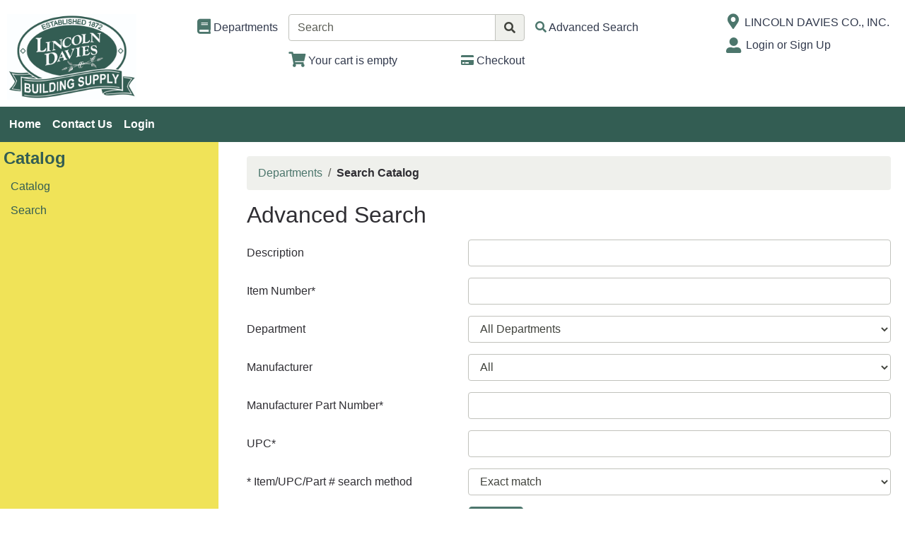

--- FILE ---
content_type: text/html; charset=iso-8859-1
request_url: https://shop.lincolndavies.com/inet/storefront/store.php?mode=advancedsearch
body_size: 65662
content:
<!DOCTYPE html>
<html lang="en">

<head>
    <meta http-equiv="X-UA-Compatible" content="IE=edge">
    <meta name="viewport" content="width=device-width, initial-scale=1, shrink-to-fit=no">
    <title>Search Catalog</title>
    <link id="app_styles" href="/inet/styles/_blueberry/bootstrap1709197310.min.css" rel="stylesheet"/>
    <link id="theme_styles" href="/inet/styles/_blueberry/_blueberry1709197310.min.css" rel="stylesheet"/>
    <link rel="stylesheet" href="https://use.fontawesome.com/releases/v5.1.0/css/all.css" integrity="sha384-lKuwvrZot6UHsBSfcMvOkWwlCMgc0TaWr+30HWe3a4ltaBwTZhyTEggF5tJv8tbt" crossorigin="anonymous"><script src="/inet/util/jquery-3.6.0.min.js"></script>
<script type="text/javascript" src="/inet/util/jquery.boxy.js"></script><link href="/inet/css/boxy.css" rel="stylesheet" type="text/css">
<script type="text/javascript" src="/inet/util/purchase_buttons.js"></script><script type="text/javascript" src="/inet/util/shopping_list_select.js"></script><script type="text/javascript" src="/inet/util/live_search.js"></script>
<!-- Included javascript functions -->
<script type="text/javascript">
<!--

window.name="inet_ecommerce";
var sagro_base_url = "/inet";
var bootstrap_enabled = "1";
var registry_common_site_mode = "";
var inet_mobile = "";
var inet_mobile_device = "";
var user_logged_in = "";
var disable_ui = "";
//-->
</script><script type="text/javascript" src="/inet/storefront/catalog.js"></script>
    <script id="theme_scripts" src="/inet/styles/_blueberry/js/_blueberry1687208120162.min.js"></script>
    
</head>

<body >
<div class="style_blueberry_container">
    <div class="style_blueberry_header d-print-none">
        <a href="javascript:void(0)" class="style_blueberry_session_flyout_close" onclick="closeFlyout()" style="display:none;"><i class="fas fa-times fa-lg" title="Close" aria-hidden="true"></i><span class="sr-only">Close Site Menu</span></a>
        <a href="javascript:void(0)" class="style_blueberry_hamburger_flyout_close d-md-none" onclick="closeFlyout();" style="display:none;"><i class="fas fa-times fa-lg" title="Close" aria-hidden="true"></i><span class="sr-only">Close Navigation</span></a>
        <div class="row mr-0 style_blueberry_header_row">
            <div class="col-6 col-md-2 style_blueberry_align_center">
                <a class="style_blueberry_customer_logo" href="/"><img class="img-fluid" src="/inet/styles/_blueberry/images/customer_logo.png" alt="Lincoln Davies Co."></a>
            </div>
            <div class="col-6 col-md-10 style_blueberry_mobile_header_icons">
                <div class="row style_blueberry_mobile_float_right">
                    <div class="col-md-11 col-lg-9 col-6 col">
                        <div class="form-group row d-none d-md-flex" >
                            <div class="col-md-3 col-lg-3 style_blueberry_align_center pl-md-0">
                                <a href="/inet/storefront/store.php" class="float-md-right" aria-label="Shop Departments" title="Shop Departments">
                                    <i class="fas fa-book fa-lg style_blueberry_header_icon" data-toggle="tooltip" aria-hidden="true"></i>
                                    <span class="d-none d-md-inline">Departments</span>
                                </a>
                            </div>
                            <div class="col-md-5 col-lg-5 style_blueberry_search_form px-0">
                                <form name="search" method="GET" action="/inet/storefront/store.php" class="header_menu_search_form" role="search"><input type="hidden" name="mode" value="searchstore"><div class="input-group">
								  <input name="search[searchfor]" type="text" class="form-control" placeholder="Search">
								  <div class="input-group-append">
									<button class="btn input-group-text" type="submit"><span class="inet_icon fas fa-search"></span></button>
								  </div>
							</div></form>
                            </div>
                            <div class="col-md-4 col-lg-4 style_blueberry_align_center">
                                <a href="/inet/storefront/store.php?mode=advancedsearch" aria-label="Advanced Search" title="Advanced Search">
                                    <i class="inet_icon fas fa-search style_blueberry_header_icon" aria-hidden="true"></i>
                                    <span class="d-none d-md-inline">Advanced Search</span> </a>
                            </div>
                        </div>
                        <div class="row style_blueberry_cart_status">
                            <div class="col-md-3 col-lg-3 d-none d-md-inline"></div>
                            <div class="col-6 col-lg-3 px-0 style_blueberry_cart_width">
                                <div class="style_blueberry_align_center icon-align-center"  >
                                    <a href="/inet/storefront/store.php?mode=viewcart"
                                       data-toggle="tooltip" title="View Shopping Cart" aria-label="View Shopping Cart">
                                        <i class="fas fa-shopping-cart fa-lg style_blueberry_header_icon" aria-hidden="true">
                                            <span id="inet_cart_count" class="badge cart_item_count badge-pill badge-info"></span>
                                        </i>
                                        <span class="d-none d-md-inline"><span id="inet_cart_message">Your cart is empty</span></span>
                                    </a>
                                </div>
                            </div>
                            <div class="col-md-2 col-lg-2 d-none d-md-inline px-0">
                                <div class="style_blueberry_align_center float-md-right"  >
                                    <a href="/inet/storefront/store.php?mode=checkout" aria-label="Checkout" title="Checkout">
                                        <i class="fas fa-credit-card style_blueberry_header_icon" aria-hidden="true"></i>
                                        <span class="d-none d-md-inline">Checkout</span></a>
                                </div>
                            </div>
                        </div>
                    </div>
                    <div class="col-md-1 col-lg-3 col-6">
                            <div class="row d-none d-lg-flex pb-lg-2">
                                <div class="col-1 style_blueberry_align_center">
                                    <a href="javascript:void(0);"><i class="style_blueberry_header_icon blueberry_header_store_icon fas fa-map-marker-alt fa-lg fa-fw" aria-hidden="true" title="Site Menu"></i><span class="sr-only">Open Site Menu</span></a>
                                </div>
                                <div class="col pr-0 text-truncate">
                                    <span class="sr-only">Current Store</span>
                                    LINCOLN DAVIES CO., INC.
                                </div>
                            </div>
                            <div class="row style_blueberry_user_info">
                                <div class="col col-md-6 d-lg-none px-0">
                                    <a href="javascript:void(0);" class="style_blueberry_language_selection_mobile font-weight-bold" style="display:none;">en</a>
                                </div>
                                <div class="col-6 col-lg-1 style_blueberry_align_center-md pl-4 pl-md-3 pr-md-0 pr-lg-3">
                                    <a href="javascript:void(0);"><i class="fas fa-user-alt fa-lg fa-fw style_blueberry_header_icon blueberry_header_account_icon float-right float-lg-left" aria-hidden="true" title="Site Menu"></i><span class="sr-only">Site Menu</span></a>
                                </div>
                                <div class="col d-none d-lg-inline pr-0 text-truncate">
                                    <div class="bootstrap_shipto_name"></div>
                                    <a class="bootstrap_user_info"></a>
                                    <div >
                                        <a href="/inet/start.php">Login or Sign Up</a><br/>
                                    </div>
                                </div>
                            </div>
                            <div class="row  pt-lg-2" style="display:none;">
                                <div class="col-1 d-none d-lg-inline">
                                    <i class="fas fa-globe-americas fa-lg fa-fw style_blueberry_header_icon" aria-hidden="true" title="Language"></i>
                                </div>
                                <div class="col d-none d-lg-inline">
                                    <span class="sr-only">Select Language</span>
                                    
                                </div>
                            </div>
                    </div>
                </div>
            </div>
        </div>
    </div>
    <div id="top_menu_custom_links d-none d-md-block d-print-none">
        <nav class="navbar navbar-light navbar-expand-md style_blueberry_top_menu d-none d-md-block d-print-none" id="style_blueberry_top_menu">
            <div class="style_blueberry_menu menu" id="custom_links">

    <div id="backto_main_menu_custom_links" class="style_blueberry_offcanvas_backto_main_menu" onclick="backto_main_menu('custom_links')" style="display: none;">
        <i class="fas fa-caret-left" aria-hidden="true"></i> Back to Main Menu
    </div>
    
        <div class="style_blueberry_title_bar" onclick="toggle_menu_content('custom_links')" id="title_bar_custom_links"> <!--visible only for side menu - hide for top menu nav and footer menu -->
            <span class="style_blueberry_menu_title">Menu</span>
            <div class="float-right style_blueberry_triangle_icon style_blueberry_triagle_right d-md-none" id="triangle_icon_custom_links">
                <i class="fas fa-caret-right" id="custom_links_caret" aria-hidden="true"></i>
            </div>
        </div>

        <div class="style_blueberry_content" id="custom_links_style_blueberry_content">

            <ul class="navbar-nav style_blueberry_nav_custom_links" id="nav_custom_links">
                <li class="nav-item  first "><a class="nav-link" href="/" > Home </a></li><li class="nav-item "><a class="nav-link" href="/inet/user/contact.php" > Contact Us </a></li><li class="nav-item "><a class="nav-link" href="/inet/start.php" > Login </a></li>
            </ul>
            <div class="nav-data" id="nav_data_custom_links"></div>

        </div>

</div>
        </nav>
    </div>
    <div class="row d-md-none style_blueberry_mobile_top_menu d-print-none">
        <div class="col-auto style_blueberry_hamburger">
            <div id="style_blueberry_hamburger" class="style_blueberry_hamburger navbar navbar-light">
                <a href="javascript:void(0);" onclick="toggle_off_canvas_content('off_canvas_hamburger_flyout','style_blueberry_off_canvas_display')" class="style_blueberry_hamburger_icon"><i class="fas fa-bars fa-lg" aria-hidden="true" title="Site Navigation"></i><span class="sr-only">Site Navigation</span></a>
            </div>
        </div>
        <div class="col-8 mr-auto">
            <form name="search" method="GET" action="/inet/storefront/store.php" class="header_menu_search_form" role="search"><input type="hidden" name="mode" value="searchstore"><div class="input-group">
								  <input name="search[searchfor]" type="text" class="form-control" placeholder="Search">
								  <div class="input-group-append">
									<button class="btn input-group-text" type="submit"><span class="inet_icon fas fa-search"></span></button>
								  </div>
							</div></form>
        </div>
    </div>
    <div class="style_blueberry_body">
        <div class="row mr-0">
            <div class="col-12 col-md-4 col-lg-3 style_blueberry_side_menu off_canvas_flyout_content d-print-none" id="off_canvas_hamburger_flyout">
                <div class="style_blueberry_offcanvas_main_menu">
                    <div id="style_blueberry_off_canvas_links">
                        <nav class="navbar navbar-light navbar-expand-md" id="">
                            <ul class="navbar-nav">
                                <li class="nav-item">
                                    <a href="/inet/storefront/store.php" class="nav-link">Shop Departments</a>
                                </li>
                                <li class="nav-item">
                                    <a href="/inet/storefront/store.php?mode=advancedsearch" class="nav-link">Advanced Search</a>
                                </li>
                            </ul>
                        </nav>
                        <nav class="navbar navbar-light navbar-expand-md" id="style_blueberry_offcanvas_custom_links">
                        </nav>
                    </div>
                    <div class="style_blueberry_side_nav"> <div class="style_blueberry_menu menu" id="store_links">

    <div id="backto_main_menu_store_links" class="style_blueberry_offcanvas_backto_main_menu" onclick="backto_main_menu('store_links')" style="display: none;">
        <i class="fas fa-caret-left" aria-hidden="true"></i> Back to Main Menu
    </div>
    
        <div class="style_blueberry_title_bar" onclick="toggle_menu_content('store_links')" id="title_bar_store_links"> <!--visible only for side menu - hide for top menu nav and footer menu -->
            <span class="style_blueberry_menu_title">Catalog</span>
            <div class="float-right style_blueberry_triangle_icon style_blueberry_triagle_right d-md-none" id="triangle_icon_store_links">
                <i class="fas fa-caret-right" id="store_links_caret" aria-hidden="true"></i>
            </div>
        </div>

        <div class="style_blueberry_content" id="store_links_style_blueberry_content">

            <ul class="navbar-nav style_blueberry_nav_store_links" id="nav_store_links">
                <li class="nav-item  first "><a class="nav-link" href="/inet/storefront/store.php" > Catalog </a></li><li class="nav-item "><a class="nav-link" href="/inet/storefront/store.php?mode=advancedsearch" > Search </a></li>
            </ul>
            <div class="nav-data" id="nav_data_store_links"></div>

        </div>

</div> 
                        <span class="blueberry_refine_search_menuboxes d-none d-md-block"></span> 
                    </div>
                </div>
                <div class="style_blueberry_offcanvas_sub_menu"></div>
            </div>
            <div class="col-12 col-md-8 col-lg-9 style_blueberry_wrapper">
                <div class="breadcrumbs"><ul class="breadcrumb"><li class="breadcrumb-item"> <a href="/departments">Departments </a></li><li class="breadcrumb-item" class="breadcrumb-active"><strong>Search Catalog</strong></li></ul></div>
                <div class="store_container_page">
    
    <div class="store_advanced_search_page">
    <h1>Advanced Search</h1>

    <form action="/inet/storefront/store.php" method="GET" name="searchform">

        <input type="hidden" name="mode" value="searchstore">
        <input type="hidden" name="search[advanced]" value="yes">

        <div class="form-group row">
            <label class="col-form-label col-12 col-md-6 col-lg-4 " for="description">Description</label>
            <div class="col-12 col-md-6 col-lg-8">
                <input type="text" class="form-control" name="search[searchfor]" id="description">
            </div>
        </div>

        <div class="form-group row">
            <label class="col-form-label col-12 col-md-6 col-lg-4" for="item_number">Item Number*</label>
            <div class="col-12 col-md-6 col-lg-8">
                <input type="text" class="form-control" name="search[item]" id="item_number">
            </div>
        </div>

        <div class="form-group row">
            <label class="col-form-label col-12 col-md-6 col-lg-4" for="department">Department</label>

            <div class="col-12 col-md-6 col-lg-8">
                <select class="form-control" name="search[department]" id="department"><option value="">All Departments</option>
<option value="65">AUTOMOTIVE</option>
<option value="BM">BUILDING MATERIAL</option>
<option value="35">ELECTRICAL</option>
<option value="EP">ENGINEERED PRODUCTS</option>
<option value="FA">FALL FAIR ATTENDANCE</option>
<option value="B">FARM &amp; HOME HARDWARE</option>
<option value="20">FASTENERS</option>
<option value="FL">FLOORING</option>
<option value="14">FUEL</option>
<option value="91">GROCERIES</option>
<option value="10">HAND TOOLS</option>
<option value="25">HARDWARE</option>
<option value="45">HEATING &amp; COOLING</option>
<option value="50">HOUSEWARES</option>
<option value="55">LAWN &amp; GARDEN</option>
<option value="L">LUMBER</option>
<option value="MA">MASON SUPPLYS</option>
<option value="M">MILLWORK</option>
<option value="M0">MOULDING</option>
<option value="30">PAINT &amp; SUNDRIES</option>
<option value="40">PLUMBING</option>
<option value="15">POWER TOOLS &amp; ACCESSORIES</option>
<option value="S">SERVICE REPAIR</option>
<option value="70">SPORTING GOODS</option>
<option value="V">VINYL SIDING /FITTINGS</option>
</select>
            </div>
        </div>

        <div class="form-group row" >
            <label class="col-form-label col-12 col-md-6 col-lg-4" for="manufacturer">Manufacturer</label>

            <div class="col-12 col-md-6 col-lg-8">
                <select class="form-control" name="search[mfg]" id="manufacturer"><option value="">All</option>
<option value="15764">1</option>
<option value="24894">1</option>
<option value="31230">1</option>
<option value="44111">1</option>
<option value="97313">1</option>
<option value="11060">11060</option>
<option value="11071">11071</option>
<option value="11076">11076</option>
<option value="11090">11090</option>
<option value="11091">11091</option>
<option value="11093">11093</option>
<option value="11094">11094</option>
<option value="11095">11095</option>
<option value="11183">11183</option>
<option value="11185">11185</option>
<option value="11198">11198</option>
<option value="11249">11249</option>
<option value="11566">11566</option>
<option value="11782">11782</option>
<option value="11798">11798</option>
<option value="11935">11935</option>
<option value="12010">12010</option>
<option value="12360">12360</option>
<option value="CRANE">1250 RIVERFRONT CENTER</option>
<option value="12532">12532</option>
<option value="12741">12741</option>
<option value="13741">13741</option>
<option value="14440">14440</option>
<option value="16314">16314</option>
<option value="19488">19488</option>
<option value="19545">19545</option>
<option value="19614">19614</option>
<option value="19615">19615</option>
<option value="19693">19693</option>
<option value="19812">19812</option>
<option value="20091">20091</option>
<option value="20900">20900</option>
<option value="21411">21411</option>
<option value="99526">21ST CENTURY INC.</option>
<option value="22237">22237</option>
<option value="23141">23141</option>
<option value="23144">23144</option>
<option value="24566">24566</option>
<option value="25106">25106</option>
<option value="27116">27116</option>
<option value="27616">27616</option>
<option value="28119">28119</option>
<option value="28900">28900</option>
<option value="29673">29673</option>
<option value="29794">29794</option>
<option value="23952">3-M COMPANY</option>
<option value="27177">3-M COMPANY</option>
<option value="43364">3-M COMPANY</option>
<option value="30551">30551</option>
<option value="31982">31982</option>
<option value="32534">32534</option>
<option value="32650">32650</option>
<option value="35775">35775</option>
<option value="36548">36548</option>
<option value="36980">36980</option>
<option value="38020">38020</option>
<option value="38477">38477</option>
<option value="64858">3M</option>
<option value="3MCOM">3M COMPANY</option>
<option value="52698">3M COMPANY</option>
<option value="40070">40070</option>
<option value="04016">4016</option>
<option value="41214">41214</option>
<option value="42101">42101</option>
<option value="42902">42902</option>
<option value="43005">43005</option>
<option value="04311">4311</option>
<option value="44139">44139</option>
<option value="44717">44717</option>
<option value="44778">44778</option>
<option value="45244">45244</option>
<option value="45471">45471</option>
<option value="45810">45810</option>
<option value="45834">45834</option>
<option value="47454">47454</option>
<option value="50071">50071</option>
<option value="51414">51414</option>
<option value="53547">53547</option>
<option value="54211">54211</option>
<option value="54590">54590</option>
<option value="55947">55947</option>
<option value="57006">57006</option>
<option value="57177">57177</option>
<option value="57416">57416</option>
<option value="60477">60477</option>
<option value="64101">64101</option>
<option value="67973">67973</option>
<option value="68470">68470</option>
<option value="06902">6902</option>
<option value="70062">70062</option>
<option value="70447">70447</option>
<option value="07478">7478</option>
<option value="75051">75051</option>
<option value="75510">75510</option>
<option value="76051">76051</option>
<option value="78044">78044</option>
<option value="80011">80011</option>
<option value="80223">80223</option>
<option value="80473">80473</option>
<option value="81138">81138</option>
<option value="82174">82174</option>
<option value="84011">84011</option>
<option value="85614">85614</option>
<option value="86444">86444</option>
<option value="88562">88562</option>
<option value="88801">88801</option>
<option value="90349">90349</option>
<option value="92169">92169</option>
<option value="94974">94974</option>
<option value="95105">95105</option>
<option value="95408">95408</option>
<option value="97302">97302</option>
<option value="97318">97318</option>
<option value="97520">97520</option>
<option value="98367">98367</option>
<option value="71003">AARON MEDICAL INDUSTRIE</option>
<option value="00430">ADJUSTABLE CLAMP CO.</option>
<option value="ADS">ADS</option>
<option value="36228">AGRI-FAB,INC.</option>
<option value="61069">AIR KING</option>
<option value="26952">ALLIED MOULDED PRODUCTS</option>
<option value="83491">ALLIED TUBE & CONDUIT</option>
<option value="40626">ALLTRISTA CORPORATION</option>
<option value="ALSID">ALSIDE</option>
<option value="36152">AMAZING PRODUCTS INC</option>
<option value="01271">AMERICAN AIR FILTER</option>
<option value="ABC">AMERICAN BUILDING COMPONENTS</option>
<option value="46706">AMERICAN CYANAMID CO</option>
<option value="64733">AMERICAN METAL</option>
<option value="14464">AMERICAN SAW & MFG CO.</option>
<option value="08031">AMERICAN SHOWER & BATH</option>
<option value="01693">AMERICAN TACK & HDWE CO</option>
<option value="27615">AMERICAN TOOL COMPANIES</option>
<option value="19150">AMERIMAX HOME PRODUCTS</option>
<option value="01776">AMEROCK CORP</option>
<option value="01834">AMES</option>
<option value="AMEST">AMES TRUE TEMPER, INC.</option>
<option value="50864">AMETEK PLYMOUTH PROD.</option>
<option value="07328">ANCHOR CONTINENTAL INC</option>
<option value="25965">ANDERSON METAL CORP</option>
<option value="93550">ANDERSON-BARROWS METALS</option>
<option value="36350">ANGELO BROTHERS COMPANY</option>
<option value="16946">AREA LIGHTING RESEARCH</option>
<option value="58537">ARNOLD CORP.</option>
<option value="02394">ARNOLD, SM INC</option>
<option value="02493">ARR0W FASTENER CO, INC.</option>
<option value="17657">B & L INDUSTRIES INC</option>
<option value="17665">BARBOUR INTERNATIONAL</option>
<option value="42523">BEACON IND/WOODSTREAM</option>
<option value="91751">BEHLEN\FARMMASTER</option>
<option value="74567">BENGAL CHEMICAL INC</option>
<option value="BERGE">BERGER BUILDING PRODUCTS</option>
<option value="16986">BILLY PENN</option>
<option value="04317">BLACK & DECKER</option>
<option value="23077">BLACK & DECKER</option>
<option value="57745">BLACK & DECKER US INC</option>
<option value="53400">BLACKSTONE</option>
<option value="60099">BLUE CORAL / SLICK 50</option>
<option value="BL">BLUE LINKS CORPORATION</option>
<option value="40154">BONDO/DYNATRON</option>
<option value="18648">BONIDE PRODUCTS</option>
<option value="27029">BORDEN (ELMERS)</option>
<option value="23234">BOSS MFG CO</option>
<option value="BP">BP</option>
<option value="48447">BRK BRANDS, INC.</option>
<option value="46128">BRUNER-IVORY</option>
<option value="95521">BUILDER'S BEST, INC.</option>
<option value="30957">BUILDERS EDGE</option>
<option value="18918">BUNDLE EAZE CO.</option>
<option value="97121">BUSSMANN DIVISION</option>
<option value="99945">C H HANSON COMPANY</option>
<option value="CABIN">CABINETWORKS GROUP</option>
<option value="50393">CAMCO MFG INC</option>
<option value="31476">CAMPBELL CHAIN DIV.</option>
<option value="CA">CAMRON ASHLEY</option>
<option value="CANDL">CANDLELIGHT CABINETS</option>
<option value="11786">CARGIL SALT</option>
<option value="CARLO">CARLON INC</option>
<option value="24810">CHAMBERLAIN CONSUMER</option>
<option value="06510">CHANNELLOCK, INC</option>
<option value="46649">CHAPIN MFG WORKS, RE</option>
<option value="07658">CHAR-BROIL DIV OF WC</option>
<option value="50476">CHICKASAW & LITTLE ROCK</option>
<option value="17978">CHURCH & DWIGHT</option>
<option value="62927">CLAIRSON INTL CORP</option>
<option value="00054">CLARKDIETRICH BUILDING</option>
<option value="24455">CLOROX COMPANY</option>
<option value="CLORX">CLOROX COMPANY</option>
<option value="CFD">CO-OPERATIVE FEED DEALERS INC</option>
<option value="72303">COASTAL</option>
<option value="25989">COLEMAN CABLE</option>
<option value="11356">COMSTAR INTERNATIONAL I</option>
<option value="44103">CONBRACO</option>
<option value="64329">COOPER AUTOMOTIVE</option>
<option value="53033">COOPER TOOLS</option>
<option value="66191">CORONA CLIPPER COMPANY</option>
<option value="44128">COUNTY LINE LIMITED</option>
<option value="63640">CR/PL, L.L.C.</option>
<option value="17868">CRC INDUSTRIES INC.</option>
<option value="28803">CRESLINE</option>
<option value="19350">CSI DONNER</option>
<option value="18018">CST CORPORATION</option>
<option value="29702">CUSTOM BUILDING PRODUCT</option>
<option value="54072">CUSTOM LEATHERCRAFT</option>
<option value="08995">DAISY MFG CO INC</option>
<option value="85613">DANCO COMPANY</option>
<option value="08938">DAP INC.</option>
<option value="68601">DARE PRODUCTS</option>
<option value="09035">DASCO PRODUCTS INC.</option>
<option value="75192">DAYCO MARK IV</option>
<option value="84111">DAYCO/SWAN</option>
<option value="10111">DEACERO  S.A. DE C.V.</option>
<option value="66779">DECKO PRODUCTS</option>
<option value="09696">DEFT INC</option>
<option value="87650">DELTA FAUCET CO.</option>
<option value="65289">DELTA MARKETING INTERNA</option>
<option value="09811">DEVCON CONSUMER PRODUCT</option>
<option value="DEWLT">DEWALT TOOL CO</option>
<option value="88563">DEWITT COMPANY</option>
<option value="12640">DICO PRODUCTS CORPORATI</option>
<option value="04606">DIVERSIFIED BRANDS,INC</option>
<option value="10090">DIXIE INDUSTRIES INC.</option>
<option value="33334">DIXIE SALES COMPANY</option>
<option value="85571">DIXON TICONDEROGA CO.</option>
<option value="10579">DONALD DURHAM CO</option>
<option value="DOW">DOW CHEMICAL COMPANY</option>
<option value="14004">DUNDAS-JAFINE, INC.</option>
<option value="88187">DURACELL U.S.A.</option>
<option value="10652">DUTTON & LAINSON & CO.</option>
<option value="78576">E.L. MUSTEE & SON</option>
<option value="10777">EAGLE ELECTRIC MFG.</option>
<option value="36046">EASY HEAT, INC</option>
<option value="22186">EAZYPOWER CORPORATION</option>
<option value="45633">ECLECTIC PRODUCTS,INC.</option>
<option value="14472">EDGECRAFT CORPORATION</option>
<option value="20594">EKLIND TOOL CO.</option>
<option value="78634">ENFORCER PRODUCTS</option>
<option value="90965">ENGINE POWER DIST.</option>
<option value="11874">ESTWING MFG CO.</option>
<option value="14910">EVEREADY BATTERY CO.INC</option>
<option value="18299">FARM INNOVATORS, INC.</option>
<option value="52688">FARMEX/HIGHLAND</option>
<option value="43272">FEDERAL PROCESS CORPORA</option>
<option value="54882">FEHR BROS INDUSTRIES</option>
<option value="13041">FEIT ELECTRIC</option>
<option value="90068">FERNCO</option>
<option value="99291">FI-SHOCK INC.</option>
<option value="06304">FISKARS, INC.</option>
<option value="18732">FLAME ENGINEERING, INC.</option>
<option value="09654">FLEXIBLE PRODUCTS CO.</option>
<option value="65136">FLUIDMASTER% JH MORALES</option>
<option value="18013">FOAMPRO</option>
<option value="86214">FOREMOST INDUSTRIES</option>
<option value="89017">FORNEY INDUSTRIES INC</option>
<option value="88799">FORTEX/FORTIFLEX</option>
<option value="33159">FORTUNE PRODUCTS,INC.</option>
<option value="32854">FRANKLIN INTERNATIONAL</option>
<option value="15961">FRANKLIN SPORTS INC.</option>
<option value="12795">FREUD</option>
<option value="26526">FULTON CORP.</option>
<option value="GARAN">GARANT</option>
<option value="96677">GB ELECTRICAL INC.</option>
<option value="42589">GE ELECTRICAL DIST.</option>
<option value="27003">GENERAL FILTERS, INC.</option>
<option value="14076">GENERAL TOOLS MFG CO IN</option>
<option value="GENES">GENESEE RESERVE SUPPLY</option>
<option value="GENVA">GENOVA PRODUCTS</option>
<option value="26120">GENOVA PRODUCTS INC</option>
<option value="00646">GENOVA,INC.</option>
<option value="14530">GILMOUR MFG CO.</option>
<option value="GLOBH">GLOBAL HARVEST FOODS</option>
<option value="43041">GLOBAL HARVEST FOODS,LT</option>
<option value="16894">GOLD EAGLE</option>
<option value="18949">GRABBER PERFORMANCE GRO</option>
<option value="15115">GREAT NECK SAW MFG.CO.</option>
<option value="ROCK">GREAT SOUTHERN</option>
<option value="GRK">GRK SCREWS</option>
<option value="17079">GT WATER PRODUCTS,INC.</option>
<option value="18940">GUYCO CORPORATION, INC.</option>
<option value="68189">H B IVES</option>
<option value="25353">H.F. STAPLES & CO. INC.</option>
<option value="HALEX">HALEX COMPANY</option>
<option value="15552">HAM BEACH/PROCTOR SILEX</option>
<option value="17442">HANCOR</option>
<option value="84582">HANOVER WIRE CLOTH</option>
<option value="63685">HARTLINE PRODUCTS</option>
<option value="19018">HBD INDUSTRIES/HARRIS B</option>
<option value="38141">HEATH MFG.</option>
<option value="27501">HEMPE</option>
<option value="19044">HERRAMIENTAS TRUPER SA</option>
<option value="45351">HI-LIFT JACK CO.</option>
<option value="18919">HMP PROFESSIONAL CLEANI</option>
<option value="HBASX">HOLIDAY BASIX</option>
<option value="23911">HONEYWELL</option>
<option value="HOOD">HOOD DISTRIBUTION / MCQUESTEN</option>
<option value="22334">HOPKINS MFG CORP.</option>
<option value="29660">HOWARD JOHNSONS</option>
<option value="39443">HOWARD LIGHTING</option>
<option value="62819">HOWARD PRODUCTS, INC.</option>
<option value="76638">HUNTER FAN COMPANY</option>
<option value="41681">HY-C COMPANY,INC.</option>
<option value="43299">HYDE MANUFACTURING CO.</option>
<option value="17376">HYKO PRODUCTS COMPANY</option>
<option value="19752">IDEAL DIVISION</option>
<option value="17558">IGLOO CORPORATION</option>
<option value="17882">IMPERIAL MANUFACTURING</option>
<option value="07229">INTERMATIC, INC.</option>
<option value="09449">IRONOUT INC.</option>
<option value="10892">J-B WELD COMPANY</option>
<option value="18736">J-M MFG. CO.</option>
<option value="18793">J-M MFG. CO.</option>
<option value="18756">JACKSON INTERNATIONAL,</option>
<option value="60069">JELMAR</option>
<option value="18408">JIFFY PRODUCTS OF AMERI</option>
<option value="JM">JOHNS MANVILLE</option>
<option value="JOHNS">JOHNSON LUMBER LLC</option>
<option value="JGREE">JONATHAN GREEN</option>
<option value="76953">JONES STEPHENS CORP.</option>
<option value="18911">K P/KELLY INDUSTRIES</option>
<option value="92874">KEEPER CORPORATION</option>
<option value="36358">KELLOGG'S PROFESSIONAL</option>
<option value="60305">KIMBERLY CLARK/SCOTT PA</option>
<option value="49002">KINCO</option>
<option value="22863">KINKEAD DIVISION</option>
<option value="27110">KLEAN STRIP COMPANY</option>
<option value="50124">KREG TOOLS</option>
<option value="20099">KWIKSET SALES</option>
<option value="18961">L & J MARKETING, INC.</option>
<option value="63909">L.E. JOHNSON PRODUCTS</option>
<option value="88879">LALOO INTERNATIONAL, IN</option>
<option value="11701">LAMBRO INDUSTRIES, INC</option>
<option value="60210">LAMPLIGHT FARMS</option>
<option value="74559">LAMSON HOME/CARLON</option>
<option value="57646">LASCO FLUID DIST. PROD.</option>
<option value="45757">LASKO METAL PRODUCTS</option>
<option value="20636">LAVELLE INDUSTRIES</option>
<option value="01230">LESLIE-LOCKE, INC.</option>
<option value="55079">LEVITON MFG.CO.,INC.</option>
<option value="18641">LIFETIME PRODUCTS</option>
<option value="59113">LINZER PRODUCTS</option>
<option value="21550">LODGE MFG.CO.</option>
<option value="15610">LOMANCO, INC.</option>
<option value="50288">LOVELANDS INDUSTRIES IN</option>
<option value="18036">LUTRON ELECTRONICS CO</option>
<option value="05900">M.A.G. ENG. & MFG.,INC.</option>
<option value="61309">MAASDAM</option>
<option value="84759">MAAX</option>
<option value="MAAX">MAAX</option>
<option value="26518">MACCOURT PRODUCTS, INC</option>
<option value="21295">MACKLANBURG DUNCAN</option>
<option value="14080">MALCO PRODUCTS</option>
<option value="90857">MARSHALL STAMPING COMPA</option>
<option value="22418">MARSHALLTOWN TROWEL CO.</option>
<option value="22657">MASTER LOCK</option>
<option value="76018">MASTERBUILT MFG., INC.</option>
<option value="30841">MASTERCHEM INDUSTRIES</option>
<option value="87635">MAYFAIR,DIV.BEMIS MFG.</option>
<option value="MAZEN">MAZE NAILS</option>
<option value="15107">MAZE NAILS DIV.</option>
<option value="17959">MICROFLEX</option>
<option value="84368">MIDWEST FASTENER CORP.</option>
<option value="70706">MILLER MFG.CO.,INC.</option>
<option value="23168">MILWAUKEE ELECTRIC TOOL</option>
<option value="57505">MINTCRAFT</option>
<option value="MNTCF">MINTCRAFT</option>
<option value="26443">MINWAX CO, INC.</option>
<option value="MI">MISC. VENDORS</option>
<option value="87718">MOEN INCORPORATED</option>
<option value="75556">MONSEY PRODUCTS CO.</option>
<option value="60676">MOULDING</option>
<option value="37929">MR. HEATER CORPORATION</option>
<option value="76836">MUELLER INDUSTRIES</option>
<option value="47720">MURRAY ELECTRICAL PROD.</option>
<option value="61079">NATIONAL HARDWARE</option>
<option value="NATL">NATIONAL MANUFACTURING CO.</option>
<option value="NATN">NATIONAL NAIL          CO.</option>
<option value="14483">NELSON WOOD SHIMS,INC.</option>
<option value="08581">NEWBORN BROS & CO.,INC.</option>
<option value="66738">NIFTY PRODUCTS</option>
<option value="28101">NORPRO, INC.</option>
<option value="91400">NORTH AMERICAN PAPER CO</option>
<option value="33445">NORTON COMPANY CONSUMER</option>
<option value="79558">OATEY</option>
<option value="OATEY">OATEY</option>
<option value="33365">OMARK IND. SAWCHAIN DIV</option>
<option value="33416">ORGIL VENDOR</option>
<option value="57493">ORGIL VENDOR</option>
<option value="ORGIL">ORGILL, INC.</option>
<option value="18029">ORTHO BUSINESS GROUP</option>
<option value="18857">OSI SEALANTS</option>
<option value="93019">OSRAM SYLVANIA PRODUCTS</option>
<option value="OC">OWENS CORRING</option>
<option value="FABRA">P O Box 95915</option>
<option value="19017">PACKAGING SERVICE, INC.</option>
<option value="04749">PASS & SEYMOUR/LEGRAND</option>
<option value="16908">PENNZOIL PRODUCTS COMPA</option>
<option value="00349">PERMAGLAS-MESH INC.</option>
<option value="11199">PETERSON MANUFACTURING</option>
<option value="11567">PEX USA LLC-CANPLAS</option>
<option value="49015">PIC</option>
<option value="57106">PIX</option>
<option value="26187">PLASKOLITE, INC.</option>
<option value="91116">PLUMB PAK CORP</option>
<option value="00828">PRIME LINE PRODUCT CO.</option>
<option value="95104">PRIME WIRE & CABLE</option>
<option value="PROCT">PROCTER & GAMBLE</option>
<option value="60016">PROCTER & GAMBLE SOAP</option>
<option value="07849">PROTECTIVE COATING CO.</option>
<option value="13805">PURDY CORPORATION</option>
<option value="63164">PURINA</option>
<option value="00965">QUAL-CRAFT INDUSTRIES</option>
<option value="69864">QUICK R PRODUCTS</option>
<option value="01149">QUICKIE MANUFACTURING</option>
<option value="QUIK">QUIKRETE BUFFALO</option>
<option value="QUIKR">QUIKRETE COMPANY</option>
<option value="RACO">RACO INC</option>
<option value="00406">RACO, INC.</option>
<option value="18470">RAIN DRIP</option>
<option value="11841">RAINBIRD NAT'L SALES CO</option>
<option value="05000">RCP ENTERPRISES, INC.</option>
<option value="03673">RECKIT & COLMAN</option>
<option value="63768">RECREATIONWATERPROD</option>
<option value="RED D">RED DEVIL</option>
<option value="32359">RED DEVIL INC.</option>
<option value="06809">REGENT LIGHTING CORP.</option>
<option value="RESER">RESERVE SUPPLY</option>
<option value="68718">RHEEM/RICHMOND MFG</option>
<option value="18485">RICHARDSON BROTHERS WOO</option>
<option value="30670">RUBBERMAID COMMERCIAL</option>
<option value="30676">RUBBERMAID INC.</option>
<option value="19012">RUGG MANUFACTURING COMP</option>
<option value="96594">RUST-OLEUM</option>
<option value="97055">S-B POWER TOOL COMPANY</option>
<option value="41411">S-LINE</option>
<option value="18614">S.C.JOHNSON & SONS,INC.</option>
<option value="14527">SALT</option>
<option value="CABOT">SAMUEL CABOT INC.</option>
<option value="17863">SASHCO SEALANTS</option>
<option value="42804">SCHLAGE LOCK COMPANY</option>
<option value="65706">SCHUMACHER ELEC CORP</option>
<option value="84485">SCOTTS COMPANY</option>
<option value="17838">SCREEN TIGHT</option>
<option value="83394">SEABOARD SEED</option>
<option value="18860">SECURITY PRODUCTS INC.</option>
<option value="SELKK">SELKIRK METALBESTOS</option>
<option value="16780">SERVAAS LABORATORY</option>
<option value="24182">SEYMOUR MFG. CO. INC.</option>
<option value="66350">SHEPHERD PRODUCTS</option>
<option value="18766">SHOWCASE BRASS CO.</option>
<option value="SIEMN">SIEMENS ENERGY & AUTOMATION</option>
<option value="26575">SIMMONS</option>
<option value="50286">SIMPSON</option>
<option value="SIM">SIMPSON</option>
<option value="88534">SOLUTIA INCORPORATED</option>
<option value="57471">SOUNDBEST INT SOURCEING</option>
<option value="18904">SOUNDBEST INT. SOURCEIN</option>
<option value="18905">SOUNDBEST INT. SOURCEIN</option>
<option value="57414">SOUNDBEST INT. SOURCEIN</option>
<option value="61150">SOUNDBEST INT. SOURCEIN</option>
<option value="78683">SOUTHERN POST CO.</option>
<option value="99879">SOUTHWIRE COMPANY</option>
<option value="11064">SPECTRUM GROUP</option>
<option value="46060">SPONTEX INC.</option>
<option value="08615">SPRAYCO</option>
<option value="44719">SQUARE D COMPANY C.P.D.</option>
<option value="33415">STA-RITE INDUSTRIES,INC</option>
<option value="33642">STANLEY</option>
<option value="33639">STANLEY HARDWARE DIV</option>
<option value="69702">STANLEY HOME DECOR</option>
<option value="33670">STANLEY TOOLS</option>
<option value="94532">STANLEY-BOSTITCH</option>
<option value="18355">STERLING FAUCET CO.</option>
<option value="STERL">STERLING FTC</option>
<option value="63628">STERLING INTERNATIONAL</option>
<option value="95123">STRINGLINER COMPANY</option>
<option value="98210">STYLETTE PLASTICS,INC.</option>
<option value="38869">SUNSHINE MAKERS</option>
<option value="20585">SUNTUF, INC.</option>
<option value="34595">SUPERIOR TOOL COMPANY</option>
<option value="55546">SWAN SECURE PRODUCTS IN</option>
<option value="11627">SWANSON TOOL CO.,INC.</option>
<option value="19394">TAYLOR CUTLERY</option>
<option value="35170">TAYLOR ENVIRONMENTAL IN</option>
<option value="18719">TECH PAC LLC</option>
<option value="58990">TEKNOR APEX CO.</option>
<option value="80036">TELEDYNE WATER PIK</option>
<option value="41217">TENAX CORPORATION</option>
<option value="10082">THE FLETCHER-TERRY CO.</option>
<option value="45228">THE GORILLA GLUE COMPAN</option>
<option value="69425">THE HALEX COMPANY</option>
<option value="HF">THE HILLMAN GROUP, INC.</option>
<option value="18912">THE MEDIA GROUP, INC.</option>
<option value="85498">THE QUAKER OATS</option>
<option value="91694">THE SKYBRITE COMPANY</option>
<option value="44693">THE SOLAR GROUP</option>
<option value="27508">THE THOMPSON CO</option>
<option value="75721">THE WIREMOLD COMPANY</option>
<option value="44691">THE WOOSTER BRUSH COMPA</option>
<option value="75234">THERMOS COMPANY</option>
<option value="35618">THERMWELL PRODUCTS</option>
<option value="10744">THOMAS WATERPROOF</option>
<option value="19011">THRIFT MARKETING, INC.</option>
<option value="40790">TIE DOWN ENGINEERING</option>
<option value="18956">TIPPER TIE, INC.</option>
<option value="50179">TPI CORP</option>
<option value="29044">TRUPER S.A. DE C.V.</option>
<option value="15024">TUFPRO PAINT SUNDRIES</option>
<option value="21436">TURNER DAY & WOOLWORTH</option>
<option value="20628">TURTLE WAX INC</option>
<option value="93385">TUTHILL CORPORATION</option>
<option value="18637">UNGER INDUSTRIAL, LLC.</option>
<option value="18994">UNIFIED WEALTH IND. LTD</option>
<option value="06551">UNITED GILSONITE LABS</option>
<option value="52993">UNITED STATES HARDWARE</option>
<option value="30338">UNITED STEEL PROD CO</option>
<option value="01628">UNITED TAPE COMPANY</option>
<option value="00026">UNKNOWN VENDOR 00026</option>
<option value="02640">UNKNOWN VENDOR 02640</option>
<option value="04330">UNKNOWN VENDOR 04330</option>
<option value="04496">UNKNOWN VENDOR 04496</option>
<option value="04691">UNKNOWN VENDOR 04691</option>
<option value="04692">UNKNOWN VENDOR 04692</option>
<option value="06677">UNKNOWN VENDOR 06677</option>
<option value="06810">UNKNOWN VENDOR 06810</option>
<option value="08845">UNKNOWN VENDOR 08845</option>
<option value="09544">UNKNOWN VENDOR 09544</option>
<option value="10027">UNKNOWN VENDOR 10027</option>
<option value="10214">UNKNOWN VENDOR 10214</option>
<option value="11075">UNKNOWN VENDOR 11075</option>
<option value="11553">UNKNOWN VENDOR 11553</option>
<option value="11777">UNKNOWN VENDOR 11777</option>
<option value="11885">UNKNOWN VENDOR 11885</option>
<option value="11927">UNKNOWN VENDOR 11927</option>
<option value="12301">UNKNOWN VENDOR 12301</option>
<option value="12447">UNKNOWN VENDOR 12447</option>
<option value="12454">UNKNOWN VENDOR 12454</option>
<option value="12500">UNKNOWN VENDOR 12500</option>
<option value="12503">UNKNOWN VENDOR 12503</option>
<option value="13600">UNKNOWN VENDOR 13600</option>
<option value="13823">UNKNOWN VENDOR 13823</option>
<option value="14051">UNKNOWN VENDOR 14051</option>
<option value="14267">UNKNOWN VENDOR 14267</option>
<option value="15025">UNKNOWN VENDOR 15025</option>
<option value="15253">UNKNOWN VENDOR 15253</option>
<option value="15302">UNKNOWN VENDOR 15302</option>
<option value="17004">UNKNOWN VENDOR 17004</option>
<option value="17437">UNKNOWN VENDOR 17437</option>
<option value="18502">UNKNOWN VENDOR 18502</option>
<option value="18504">UNKNOWN VENDOR 18504</option>
<option value="18508">UNKNOWN VENDOR 18508</option>
<option value="18888">UNKNOWN VENDOR 18888</option>
<option value="18902">UNKNOWN VENDOR 18902</option>
<option value="18927">UNKNOWN VENDOR 18927</option>
<option value="18929">UNKNOWN VENDOR 18929</option>
<option value="18935">UNKNOWN VENDOR 18935</option>
<option value="18936">UNKNOWN VENDOR 18936</option>
<option value="18943">UNKNOWN VENDOR 18943</option>
<option value="18955">UNKNOWN VENDOR 18955</option>
<option value="19002">UNKNOWN VENDOR 19002</option>
<option value="19010">UNKNOWN VENDOR 19010</option>
<option value="19905">UNKNOWN VENDOR 19905</option>
<option value="20135">UNKNOWN VENDOR 20135</option>
<option value="20189">UNKNOWN VENDOR 20189</option>
<option value="21142">UNKNOWN VENDOR 21142</option>
<option value="21397">UNKNOWN VENDOR 21397</option>
<option value="21800">UNKNOWN VENDOR 21800</option>
<option value="22385">UNKNOWN VENDOR 22385</option>
<option value="23170">UNKNOWN VENDOR 23170</option>
<option value="23259">UNKNOWN VENDOR 23259</option>
<option value="24270">UNKNOWN VENDOR 24270</option>
<option value="24537">UNKNOWN VENDOR 24537</option>
<option value="25077">UNKNOWN VENDOR 25077</option>
<option value="25757">UNKNOWN VENDOR 25757</option>
<option value="27320">UNKNOWN VENDOR 27320</option>
<option value="27411">UNKNOWN VENDOR 27411</option>
<option value="28057">UNKNOWN VENDOR 28057</option>
<option value="28216">UNKNOWN VENDOR 28216</option>
<option value="28470">UNKNOWN VENDOR 28470</option>
<option value="28786">UNKNOWN VENDOR 28786</option>
<option value="28859">UNKNOWN VENDOR 28859</option>
<option value="28899">UNKNOWN VENDOR 28899</option>
<option value="28905">UNKNOWN VENDOR 28905</option>
<option value="29000">UNKNOWN VENDOR 29000</option>
<option value="29697">UNKNOWN VENDOR 29697</option>
<option value="30731">UNKNOWN VENDOR 30731</option>
<option value="31266">UNKNOWN VENDOR 31266</option>
<option value="31413">UNKNOWN VENDOR 31413</option>
<option value="31440">UNKNOWN VENDOR 31440</option>
<option value="33056">UNKNOWN VENDOR 33056</option>
<option value="33135">UNKNOWN VENDOR 33135</option>
<option value="33880">UNKNOWN VENDOR 33880</option>
<option value="34047">UNKNOWN VENDOR 34047</option>
<option value="34188">UNKNOWN VENDOR 34188</option>
<option value="34288">UNKNOWN VENDOR 34288</option>
<option value="36171">UNKNOWN VENDOR 36171</option>
<option value="36535">UNKNOWN VENDOR 36535</option>
<option value="37587">UNKNOWN VENDOR 37587</option>
<option value="38030">UNKNOWN VENDOR 38030</option>
<option value="38364">UNKNOWN VENDOR 38364</option>
<option value="39889">UNKNOWN VENDOR 39889</option>
<option value="40214">UNKNOWN VENDOR 40214</option>
<option value="41033">UNKNOWN VENDOR 41033</option>
<option value="41176">UNKNOWN VENDOR 41176</option>
<option value="41256">UNKNOWN VENDOR 41256</option>
<option value="43004">UNKNOWN VENDOR 43004</option>
<option value="43285">UNKNOWN VENDOR 43285</option>
<option value="44067">UNKNOWN VENDOR 44067</option>
<option value="44150">UNKNOWN VENDOR 44150</option>
<option value="44212">UNKNOWN VENDOR 44212</option>
<option value="44400">UNKNOWN VENDOR 44400</option>
<option value="44664">UNKNOWN VENDOR 44664</option>
<option value="44837">UNKNOWN VENDOR 44837</option>
<option value="44838">UNKNOWN VENDOR 44838</option>
<option value="44977">UNKNOWN VENDOR 44977</option>
<option value="45581">UNKNOWN VENDOR 45581</option>
<option value="45764">UNKNOWN VENDOR 45764</option>
<option value="45811">UNKNOWN VENDOR 45811</option>
<option value="46077">UNKNOWN VENDOR 46077</option>
<option value="46259">UNKNOWN VENDOR 46259</option>
<option value="46750">UNKNOWN VENDOR 46750</option>
<option value="47851">UNKNOWN VENDOR 47851</option>
<option value="48315">UNKNOWN VENDOR 48315</option>
<option value="48454">UNKNOWN VENDOR 48454</option>
<option value="49022">UNKNOWN VENDOR 49022</option>
<option value="49770">UNKNOWN VENDOR 49770</option>
<option value="51237">UNKNOWN VENDOR 51237</option>
<option value="51502">UNKNOWN VENDOR 51502</option>
<option value="52174">UNKNOWN VENDOR 52174</option>
<option value="52396">UNKNOWN VENDOR 52396</option>
<option value="52434">UNKNOWN VENDOR 52434</option>
<option value="52531">UNKNOWN VENDOR 52531</option>
<option value="52748">UNKNOWN VENDOR 52748</option>
<option value="53000">UNKNOWN VENDOR 53000</option>
<option value="53144">UNKNOWN VENDOR 53144</option>
<option value="53278">UNKNOWN VENDOR 53278</option>
<option value="54087">UNKNOWN VENDOR 54087</option>
<option value="54691">UNKNOWN VENDOR 54691</option>
<option value="54787">UNKNOWN VENDOR 54787</option>
<option value="54956">UNKNOWN VENDOR 54956</option>
<option value="55038">UNKNOWN VENDOR 55038</option>
<option value="55112">UNKNOWN VENDOR 55112</option>
<option value="55424">UNKNOWN VENDOR 55424</option>
<option value="55450">UNKNOWN VENDOR 55450</option>
<option value="55660">UNKNOWN VENDOR 55660</option>
<option value="57069">UNKNOWN VENDOR 57069</option>
<option value="57428">UNKNOWN VENDOR 57428</option>
<option value="57443">UNKNOWN VENDOR 57443</option>
<option value="57452">UNKNOWN VENDOR 57452</option>
<option value="57456">UNKNOWN VENDOR 57456</option>
<option value="57465">UNKNOWN VENDOR 57465</option>
<option value="57468">UNKNOWN VENDOR 57468</option>
<option value="57472">UNKNOWN VENDOR 57472</option>
<option value="57473">UNKNOWN VENDOR 57473</option>
<option value="57481">UNKNOWN VENDOR 57481</option>
<option value="57495">UNKNOWN VENDOR 57495</option>
<option value="57496">UNKNOWN VENDOR 57496</option>
<option value="57510">UNKNOWN VENDOR 57510</option>
<option value="57514">UNKNOWN VENDOR 57514</option>
<option value="57518">UNKNOWN VENDOR 57518</option>
<option value="57744">UNKNOWN VENDOR 57744</option>
<option value="58103">UNKNOWN VENDOR 58103</option>
<option value="58310">UNKNOWN VENDOR 58310</option>
<option value="58727">UNKNOWN VENDOR 58727</option>
<option value="59315">UNKNOWN VENDOR 59315</option>
<option value="60031">UNKNOWN VENDOR 60031</option>
<option value="60045">UNKNOWN VENDOR 60045</option>
<option value="60078">UNKNOWN VENDOR 60078</option>
<option value="60163">UNKNOWN VENDOR 60163</option>
<option value="60193">UNKNOWN VENDOR 60193</option>
<option value="60511">UNKNOWN VENDOR 60511</option>
<option value="60694">UNKNOWN VENDOR 60694</option>
<option value="61078">UNKNOWN VENDOR 61078</option>
<option value="61173">UNKNOWN VENDOR 61173</option>
<option value="61458">UNKNOWN VENDOR 61458</option>
<option value="61910">UNKNOWN VENDOR 61910</option>
<option value="63044">UNKNOWN VENDOR 63044</option>
<option value="63165">UNKNOWN VENDOR 63165</option>
<option value="64121">UNKNOWN VENDOR 64121</option>
<option value="65081">UNKNOWN VENDOR 65081</option>
<option value="66210">UNKNOWN VENDOR 66210</option>
<option value="67185">UNKNOWN VENDOR 67185</option>
<option value="67416">UNKNOWN VENDOR 67416</option>
<option value="67419">UNKNOWN VENDOR 67419</option>
<option value="67420">UNKNOWN VENDOR 67420</option>
<option value="67421">UNKNOWN VENDOR 67421</option>
<option value="67423">UNKNOWN VENDOR 67423</option>
<option value="67452">UNKNOWN VENDOR 67452</option>
<option value="67873">UNKNOWN VENDOR 67873</option>
<option value="69683">UNKNOWN VENDOR 69683</option>
<option value="69703">UNKNOWN VENDOR 69703</option>
<option value="70280">UNKNOWN VENDOR 70280</option>
<option value="70751">UNKNOWN VENDOR 70751</option>
<option value="71000">UNKNOWN VENDOR 71000</option>
<option value="71042">UNKNOWN VENDOR 71042</option>
<option value="71405">UNKNOWN VENDOR 71405</option>
<option value="72209">UNKNOWN VENDOR 72209</option>
<option value="72866">UNKNOWN VENDOR 72866</option>
<option value="73556">UNKNOWN VENDOR 73556</option>
<option value="74312">UNKNOWN VENDOR 74312</option>
<option value="74343">UNKNOWN VENDOR 74343</option>
<option value="74354">UNKNOWN VENDOR 74354</option>
<option value="74470">UNKNOWN VENDOR 74470</option>
<option value="75080">UNKNOWN VENDOR 75080</option>
<option value="75250">UNKNOWN VENDOR 75250</option>
<option value="75322">UNKNOWN VENDOR 75322</option>
<option value="75356">UNKNOWN VENDOR 75356</option>
<option value="76235">UNKNOWN VENDOR 76235</option>
<option value="76401">UNKNOWN VENDOR 76401</option>
<option value="77256">UNKNOWN VENDOR 77256</option>
<option value="77400">UNKNOWN VENDOR 77400</option>
<option value="77494">UNKNOWN VENDOR 77494</option>
<option value="77584">UNKNOWN VENDOR 77584</option>
<option value="78633">UNKNOWN VENDOR 78633</option>
<option value="81477">UNKNOWN VENDOR 81477</option>
<option value="82211">UNKNOWN VENDOR 82211</option>
<option value="82425">UNKNOWN VENDOR 82425</option>
<option value="82862">UNKNOWN VENDOR 82862</option>
<option value="84016">UNKNOWN VENDOR 84016</option>
<option value="84017">UNKNOWN VENDOR 84017</option>
<option value="84025">UNKNOWN VENDOR 84025</option>
<option value="84041">UNKNOWN VENDOR 84041</option>
<option value="84321">UNKNOWN VENDOR 84321</option>
<option value="84719">UNKNOWN VENDOR 84719</option>
<option value="84730">UNKNOWN VENDOR 84730</option>
<option value="84811">UNKNOWN VENDOR 84811</option>
<option value="85282">UNKNOWN VENDOR 85282</option>
<option value="85855">UNKNOWN VENDOR 85855</option>
<option value="88297">UNKNOWN VENDOR 88297</option>
<option value="88802">UNKNOWN VENDOR 88802</option>
<option value="89200">UNKNOWN VENDOR 89200</option>
<option value="90148">UNKNOWN VENDOR 90148</option>
<option value="90184">UNKNOWN VENDOR 90184</option>
<option value="90578">UNKNOWN VENDOR 90578</option>
<option value="90581">UNKNOWN VENDOR 90581</option>
<option value="90582">UNKNOWN VENDOR 90582</option>
<option value="90621">UNKNOWN VENDOR 90621</option>
<option value="90623">UNKNOWN VENDOR 90623</option>
<option value="90640">UNKNOWN VENDOR 90640</option>
<option value="91355">UNKNOWN VENDOR 91355</option>
<option value="91367">UNKNOWN VENDOR 91367</option>
<option value="92100">UNKNOWN VENDOR 92100</option>
<option value="92123">UNKNOWN VENDOR 92123</option>
<option value="92615">UNKNOWN VENDOR 92615</option>
<option value="92675">UNKNOWN VENDOR 92675</option>
<option value="95500">UNKNOWN VENDOR 95500</option>
<option value="96080">UNKNOWN VENDOR 96080</option>
<option value="96895">UNKNOWN VENDOR 96895</option>
<option value="97240">UNKNOWN VENDOR 97240</option>
<option value="97875">UNKNOWN VENDOR 97875</option>
<option value="98053">UNKNOWN VENDOR 98053</option>
<option value="98209">UNKNOWN VENDOR 98209</option>
<option value="ACME">UNKNOWN VENDOR ACME</option>
<option value="27896">UNR HOME PRODUCTS</option>
<option value="10934">US BRASS</option>
<option value="37051">US STOVE CO</option>
<option value="USG">USG</option>
<option value="41216">VACMASTER</option>
<option value="17541">VALLEY FORGE FLAG CO IN</option>
<option value="51195">VALSPAR</option>
<option value="VP">VALSPAR PAINT</option>
<option value="45689">VAPOR PRODUCTS</option>
<option value="54056">VELCRO USA,INC.</option>
<option value="12672">VICTOR AUTOMOTIVE</option>
<option value="32102">VIEW-PAK DIV. OF TES</option>
<option value="32748">W.R.CASE & SONS CUTLERY</option>
<option value="37671">WADDELL MFG CO.</option>
<option value="41947">WALLACE MANUFACTURING</option>
<option value="26419">WARP BROTHERS</option>
<option value="55194">WARREN PET PRODUCTS</option>
<option value="94133">WATER</option>
<option value="98319">WATER WORKER</option>
<option value="28167">WAYNE HOME EQUIPMENT</option>
<option value="52936">WD-40 COMPANY</option>
<option value="WBC">WEATHEREDGE BUILDING COMPONETS</option>
<option value="73338">WELLINGTON-PURITAN</option>
<option value="58677">WERNER CO.</option>
<option value="56465">WESTINGHOUSE</option>
<option value="18369">WHEDON PRODUCTS, INC.</option>
<option value="77958">WHITE LIGHTNING</option>
<option value="10371">WILLERT HOME PRODUCTS</option>
<option value="09686">WITTEN AUTOMATIC VENT</option>
<option value="WMBAR">WM BARR COMPANY</option>
<option value="WOLFB">WOLF BUILDING PRODUCTS</option>
<option value="WOLF">WOLF KITCHEN & BATH</option>
<option value="69393">WOODS INDUSTRIES</option>
<option value="22467">WORLD MARKETING OF AMER</option>
<option value="52191">WORTHINGTON-CYLINDERS</option>
<option value="WUS">WUSTEFELD CANDY CO., INC.</option>
<option value="22210">ZENITH PRODUCTS</option>
<option value="10124">ZIRCON INTERNATIONAL</option>
</select>
            </div>
        </div>

        <div class="form-group row" >
            <label class="col-form-label col-12 col-md-6 col-lg-4" for="mfg_part_number">Manufacturer Part Number*</label>
            <div class="col-12 col-md-6 col-lg-8">
                <input type="text" class="form-control" name="search[mfg_part]" id="mfg_part_number">
            </div>
        </div>

        <div class="form-group row">
            <label class="col-form-label col-12 col-md-6 col-lg-4" for="upc">UPC*</label>
            <div class="col-12 col-md-6 col-lg-8">
                <input type="text" class="form-control" name="search[upc]" id="upc">
            </div>
        </div>

        <div class="form-group row">
            <label class="col-form-label col-12 col-md-6 col-lg-4" for="code_match">* Item/UPC/Part # search method</label>

            <div class="col-12 col-md-6 col-lg-8">
                <select class="form-control" name="search[code_match_method]" id="code_match"><option value="E" SELECTED>Exact match</option>
<option value="S">Code starts with</option>
<option value="P">Partial match</option>
</select>
            </div>
        </div>

        <div class="form-group row">
            <div class="col-md-6 col-lg-8 ml-md-auto">
                <input type="submit" class="btn btn-primary search_button" value="Search">
            </div>
        </div>

    </form>
</div>

    
</div>
<div class="purchase_buttons_modal">
    <div class="modal fade" id = "purchase_buttons_dialog" aria-hidden="true" role="dialog" tabiindex="-1">
        <div class="modal-dialog" role="document">
            <div class="modal-content">
                <div class="modal-header dialog_header">
                    <div class="modal-title ">

                    </div>
                </div>
                <div class="modal-body text-left dialog_content">

                </div>

                <div class="modal-footer">
                    <button class="btn btn-secondary view_cart_or_list_button">

                    </button>
                    <button class="btn btn-primary continue_shopping_button" data-dismiss="modal">Continue Shopping</button>
                </div>
            </div>
        </div>
    </div>
</div>

                <div class="clearfix"></div>
            </div>
        </div>
    </div>
    <div class="style_blueberry_footer d-print-none">
        <div class="row mr-0">
            <div class="col-12 col-md-8 col-lg-4 col-xl-4 style_blueberry_footer_custom_links pb-3">
                <div class="style_blueberry_menu menu" id="footer_links">

    <div id="backto_main_menu_footer_links" class="style_blueberry_offcanvas_backto_main_menu" onclick="backto_main_menu('footer_links')" style="display: none;">
        <i class="fas fa-caret-left" aria-hidden="true"></i> Back to Main Menu
    </div>
    
        <div class="style_blueberry_title_bar" onclick="toggle_menu_content('footer_links')" id="title_bar_footer_links"> <!--visible only for side menu - hide for top menu nav and footer menu -->
            <span class="style_blueberry_menu_title"></span>
            <div class="float-right style_blueberry_triangle_icon style_blueberry_triagle_right d-md-none" id="triangle_icon_footer_links">
                <i class="fas fa-caret-right" id="footer_links_caret" aria-hidden="true"></i>
            </div>
        </div>

        <div class="style_blueberry_content" id="footer_links_style_blueberry_content">

            <ul class="navbar-nav style_blueberry_nav_footer_links" id="nav_footer_links">
                <li class="nav-item  first "><a class="nav-link" href="/pages/webpolicies.html" > Web Policies </a></li>
            </ul>
            <div class="nav-data" id="nav_data_footer_links"></div>

        </div>

</div>
            </div>
            <div class="col-12 col-lg-4 col-xl-4 pb-3 d-none d-lg-block style_blueberry_social_links">
                <div class="text-center font-weight-bold">
                    <div style="display:none;">Follow Us</div>
                    
                </div>
            </div>
            <div class="col-12 col-md-4 col-lg-4 col-xl-4 pb-3">
                <div class="float-md-right">
                    <div class="d-flex flex-column">
                        <div>
                            <i class="fas fa-map-marker-alt fa-lg fa-fw" aria-hidden="true"></i> LINCOLN DAVIES CO., INC.
                        </div>
                        <div>
                            <i class="fas fa-lg fa-fw" aria-hidden="true"></i> 8689 SUMMIT ROAD
                        </div>
                        <div>
                            <i class="fas fa-lg fa-fw" aria-hidden="true"></i> SAUQUOIT, NY 13456-2419
                        </div>
                        <div>
                            <i class="fas fa-phone fa-lg fa-fw fa-flip-horizontal" aria-hidden="true"></i><span class="sr-only">Phone Number</span> (315) 839 - 5740
                        </div>
                    </div>
                </div>
            </div>
            <div class="col-12 pb-3 d-lg-none style_blueberry_mobile_social_links"></div>
        </div>
    </div>
    <script id="app_scripts" src="/inet/util/scripts1580147107903.min.js"></script>
    <div id="offcanvas_overlay" style="display:none;">
        <div class="offcanvas_content">
            <div class="logged_out_session_flyout_wrapper" id="logged_out_session_flyout">
    <div class="language_selection_wrapper row d-lg-none" style="display:none;">
       <label class="col-1 col-form-label">
           <i class="inet_icon fas fa-globe-americas fa-lg" aria-hidden="true"></i>
       </label>
        <div class="col-10">
            <div class="change_language"><span class="sr-only">Current Language</span>English &nbsp; <a href="javascript:void(0);" onclick="select_language()">Change</a></div>
            <div class="d-none offcanvas_language_options">
               <select class="form-control language_options mb-2" onchange="change_language()" name="language_options"><option value="en" SELECTED>English</option>
</select>
            </div>
        </div>
    </div>

    <div class="store_change_wrapper row">
        <label class="col-1 col-form-label">
            <i class="inet_icon fas fa-map-marker-alt fa-lg fa-fw" aria-hidden="true"></i>
        </label>
        <div class="col-10 change_store_link">
            <span class="sr-only">Current Store</span>
            LINCOLN DAVIES CO., INC. &nbsp; <a href="javascript:void(0);" onclick="select_store()" style="display:none">Change</a>
        </div>
        <div class="offcanvas_store_options" style="display:none;">
            <form name="switch_store_form" id="switch_store_form">
                <input type="hidden" name="mode" value="switch">
                <input type="hidden" name="ajax" value="true">
                <select class="form-control store_name_options mb-2" onchange="set_active_store()" name="store"></select>
            </form>
        </div>
    </div>

    <div class="store_change_status_indicator"></div>

    <div id="session_flyout_status_indicator" style="display:none">
        <div class="form-group row">
            <div class="col-10 ml-auto mr-auto">
                <span class="session_flyout_status_message">Loading... Please Wait.. </span><span class="inet_icon fas fa-spinner fa-spin" aria-hidden="true"></span>
            </div>
        </div>
    </div>

    <form name="login" method="POST" id="offcanvas_login" action="/inet/storefront/store.php?mode=advancedsearch">
        <input type="hidden" name="category" value="0">
        <input type="hidden" value="Login" name="auth_login">

        <div class="row">
            <label class="col-1 col-form-label">
                <i class="inet_icon fas fa-user-alt fa-lg fa-fw" aria-hidden="true"></i>
            </label>
            <div class="col-10">
                <input aria-label="Username" type="text" class="form-control mb-2" id="offcanvas_input_username" name="name" placeholder="Enter user name">
            </div>
        </div>
        <div class="form-group row">
            <label class="col-1 col-form-label">
                <i class="inet_icon fas fa-lock fa-lg fa-fw" aria-hidden="true"></i>
            </label>
            <div class="col-10">
                <input aria-label="Password" type="password" class="form-control" id="offcanvas_input_password" name="pass" placeholder="Enter password">
            </div>
        </div>

        <div class="row">
            <div class="col-11 ml-auto">
                <button class="btn btn-primary login_button" name="login_button" type="submit">
                    <i class="inet_btn_icon fas fa-sign-in-alt fa-lg" aria-hidden="true"></i>&nbsp;&nbsp;Login
                </button>
                <div>&nbsp;</div>
                <div><a href="/inet/user/forgot_password.php">Forgot your password?</a></div>
                <div><a href="/inet/start.php">Signup</a>
                </div>
            </div>
        </div>
    </form>
</div>
            <div class="d-md-none off_canvas_flyout_content pt-0" id="offcanvas_refine_flyout">
                <div class="style_blueberry_refine_status" {HIDE_REFINE_STATUS}>
                    <div class="style_blueberry_active_filters">Active Filters:</div>
                    
                </div>
                <div id="refine_filters_menu"></div>
            </div>
        </div>
        <div class="offcanvas_backdrop" onclick="closeFlyout()"></div>
    </div>
</div>
</body>
</html>
<!--

Generated by iNet E-Business Suite (Version 6.2.0 [2026-01-15])
www.epicor.com 
Program: inet_ecommerce

-->


--- FILE ---
content_type: text/css
request_url: https://shop.lincolndavies.com/inet/styles/_blueberry/_blueberry1709197310.min.css
body_size: 10191
content:
html{height:100%;background:#ffffff}.style_blueberry_container{width:100%}.style_blueberry_header,.style_blueberry_footer{padding:20px 5px 10px 10px;width:100%}.style_blueberry_header{background:#ffffff;color:#323a4d}.style_blueberry_footer{background:#ffffff;color:#323a4d}.style_blueberry_align_center{align-self:center}.style_blueberry_header A{color:#323a4d}.style_blueberry_header a[href]:hover{color:#14171f;text-decoration:none}.style_blueberry_footer A{color:#323a4d}.style_blueberry_footer a[href]:hover{color:#14171f;text-decoration:none}.style_blueberry_footer .fas,.style_blueberry_footer .fab{color:#4C766C}.style_blueberry_footer .fab:hover{color:#2e4741}.style_blueberry_header_icon,a.style_blueberry_header_icon,.style_blueberry_header_icon a{color:#4C766C;text-decoration:none}.style_blueberry_header_icon:hover,a.style_blueberry_header_icon:hover,.style_blueberry_header_icon a[href]:hover{color:#2e4741 !important;text-decoration:none}.logged_in_session_flyout_wrapper a[href]:hover,.logged_out_session_flyout_wrapper a[href]:hover{color:#d9d9d9 !important;text-decoration:none}#logged_out_session_flyout .inet_icon,#logged_in_session_flyout .inet_icon{color:#ffffff}#logged_out_session_flyout a,#logged_in_session_flyout a{color:#ffffff}#logged_out_session_flyout a:hover,#logged_in_session_flyout a:hover{color:#d9d9d9}.style_blueberry_search_form .input-group{width:100% !important}.style_blueberry_top_menu .style_blueberry_title_bar,.style_blueberry_footer .style_blueberry_title_bar{display:none}.style_blueberry_top_menu{padding:5px;background-color:#335D53}.style_blueberry_top_menu .nav-link,.style_blueberry_top_menu .style_blueberry_title_bar{color:#ffffff !important;font-weight:bold}.style_blueberry_top_menu .nav-link:hover,.style_blueberry_top_menu .style_blueberry_title_bar:hover{color:#d9d9d9 !important;font-weight:bold}.style_blueberry_side_nav .style_blueberry_title_bar{padding:5px;font-size:1.5em;color:#335D53;font-weight:bold}.style_blueberry_side_nav .nav-link{color:#335D53}.style_blueberry_side_nav .nav-link:hover{color:#182c27;text-decoration:underline}.style_blueberry_side_nav .style_blueberry_menu,.style_blueberry_offcanvas_sub_menu .style_blueberry_menu{margin-bottom:20px}.style_blueberry_side_nav .style_blueberry_content,.style_blueberry_offcanvas_sub_menu .style_blueberry_content{padding:0 10px}.style_blueberry_side_nav .nav-link,.style_blueberry_offcanvas_sub_menu .nav-link{padding:5px}.style_blueberry_wrapper{padding:20px 20px 20px 40px;background-color:#ffffff}.style_blueberry_footer .nav-link{padding-bottom:0}.style_blueberry_page_data{padding-left:40px}.style_blueberry_footer_custom_links ul{display:block}.style_blueberry_footer li{float:left;list-style:outside none none;width:50%}.style_blueberry_footer .navbar-nav .nav-link{overflow:hidden;text-overflow:ellipsis;white-space:nowrap;padding-right:.5rem}.style_blueberry_footer .d-flex.flex-column>div{padding-bottom:5px}.style_blueberry_hamburger{display:none}.style_blueberry_side_menu{background-color:#f0e358}.style_blueberry_title_bar{pointer-events:none}H1{font-size:2rem;margin-bottom:1rem}H2{font-size:1.75rem}H3{font-size:1.5rem}H4{font-size:1.35rem}@media (max-width: 767.98px){.style_blueberry_mobile_header_icons a,.style_blueberry_mobile_header_icons i{color:#4C766C}.style_blueberry_mobile_header_icons a:hover,.style_blueberry_mobile_header_icons i:hover{color:#2e4741}.style_blueberry_title_bar{pointer-events:auto}.style_blueberry_header{padding:0;background:#ffffff;color:#323a4d}.style_blueberry_header .fa-shopping-cart{vertical-align:top}.style_blueberry_mobile_float_right{float:right}.style_blueberry_mobile_float_right .row{display:inline-flex;float:right}.style_blueberry_cart_status{padding-right:15px}.style_blueberry_mobile_header_icons{align-self:center}.style_blueberry_footer{padding:0 0 0 10px}.style_blueberry_side_nav .style_blueberry_content,#style_blueberry_offcanvas_custom_links .style_blueberry_title_bar,.style_blueberry_offcanvas_sub_menu .style_blueberry_content{display:none}.style_blueberry_top_menu,.style_blueberry_side_nav .style_blueberry_title_bar,.style_blueberry_side_nav .style_blueberry_content{background-color:#2f2e33}.style_blueberry_top_menu .nav-link,#style_blueberry_off_canvas_links .nav-link{color:#ffffff !important;font-weight:bold}.style_blueberry_top_menu .nav-link:hover,#style_blueberry_off_canvas_links .nav-link:hover{color:#d9d9d9 !important;font-weight:bold}.style_blueberry_mobile_top_menu{background-color:#335D53;margin-right:0}.style_blueberry_mobile_top_menu .style_blueberry_hamburger_icon{color:#ffffff}.style_blueberry_mobile_top_menu .style_blueberry_hamburger_icon:hover{color:#d9d9d9}.style_blueberry_mobile_top_menu .header_menu_search_form{margin-top:12px}.style_blueberry_hamburger{display:inline-block;float:left;font-size:2rem}#off_canvas_hamburger_flyout nav{padding-top:0;padding-bottom:0}.style_blueberry_top_menu .style_blueberry_title_bar{display:none}.style_blueberry_side_nav .style_blueberry_hamburger{display:none}.style_blueberry_side_nav .style_blueberry_menu{margin-bottom:0}.style_blueberry_side_nav .style_blueberry_title_bar,.style_blueberry_offcanvas_sub_menu .nav-link,.style_blueberry_offcanvas_sub_menu .style_blueberry_title_bar,#offcanvas_refine_flyout .style_blueberry_title_bar{color:#ffffff;font-size:16px;padding:8px 16px;font-weight:bold}.style_blueberry_offcanvas_backto_main_menu{padding:0 0 20px 6px;color:#ffffff}.style_blueberry_side_nav .style_blueberry_title_bar:hover,.style_blueberry_offcanvas_sub_menu .nav-link:hover,#offcanvas_refine_flyout .style_blueberry_title_bar:hover,.style_blueberry_offcanvas_backto_main_menu:hover{color:#d9d9d9}.style_blueberry_offcanvas_sub_menu .style_blueberry_title_bar{color:#ffffff;font-size:18px}.style_blueberry_side_nav .style_blueberry_content,#offcanvas_refine_flyout .style_blueberry_content{padding-left:20px}.off_canvas_flyout_content{height:100%;position:fixed;top:0;z-index:-1;width:0;overflow-x:hidden;transition:0.2s;padding-left:10px;margin-left:-10px;padding-right:0}.style_blueberry_off_canvas_display{left:0;padding-top:10px;z-index:1030;background-color:#2f2e33}.style_blueberry_off_canvas_display A{color:#ffffff}.cart_menu_messages,#offcanvas_refine_flyout .refine_count{color:#FFFFFF}#offcanvas_refine_flyout .style_blueberry_triangle_icon{display:none}#offcanvas_refine_flyout .style_blueberry_title_bar{pointer-events:none}.style_blueberry_offcanvas_sub_menu .style_blueberry_triangle_icon,#offcanvas_refine_flyout .style_blueberry_triangle_icon{display:none}.style_blueberry_refine_status{background-color:#FFFFFF;padding:20px}#offcanvas_refine_flyout .style_blueberry_active_filters{font-size:16px;font-weight:bold}.style_blueberry_off_canvas_display .gift_card_cart_status{color:#ffffff}.style_blueberry_customer_logo IMG{padding:20px 5px 20px 5px;max-height:150px;width:auto}.cart_item_count{position:absolute;top:-13px;left:17px;font-size:10px;font-weight:bold;padding:3px}}@media (min-width: 577px) and (max-width: 767.98px){#nav_data_custom_links .header_menu_search_form{position:absolute;margin-right:25px;padding-top:15px;right:0;width:70%}.style_blueberry_session_flyout_display{width:50% !important}.style_blueberry_session_flyout_close{right:50%}.style_blueberry_off_canvas_display{width:50%}.style_blueberry_hamburger_flyout_close{left:50%}}@media (max-width: 576px){#nav_data_custom_links .header_menu_search_form{position:absolute;margin-right:25px;padding-top:15px;right:0}.style_blueberry_off_canvas_display{width:70%}.style_blueberry_hamburger_flyout_close{left:70%}}@media (min-width: 441px) and (max-width: 580px){.style_blueberry_session_flyout_display{width:60% !important}.style_blueberry_session_flyout_close{right:60%}}@media (max-width: 440px){.style_blueberry_session_flyout_display{width:75% !important}.style_blueberry_session_flyout_close{right:75%}}@media (min-width: 768px){.style_blueberry_session_flyout_display{width:40% !important}.style_blueberry_session_flyout_close{right:40%}#style_blueberry_off_canvas_links{display:none}.style_blueberry_align_center-md{align-self:center}.cart_item_count{display:none}}@media (min-width: 768px) and (max-width: 878px){.style_blueberry_mobile_float_right{padding-left:15px}}@media (min-width: 768px) and (max-width: 991px){.style_blueberry_customer_logo IMG{height:auto;max-width:133px}}@media (min-width: 768px) and (max-width: 878px){.style_blueberry_cart_width{width:auto;max-width:none;flex:0 0 auto}}@media (min-width: 878px) and (max-width: 991px){.style_blueberry_cart_width{max-width:25%;flex:0 0 25%}}@media (min-width: 992px) and (max-width: 1060px){.style_blueberry_cart_width{width:auto;max-width:none;flex:0 0 auto}}@media (min-width: 993px){.style_blueberry_session_flyout_display{width:30% !important}.style_blueberry_session_flyout_close{right:30%}.style_blueberry_align_center-lg{align-self:center}}@media (min-width: 1200px){.style_blueberry_session_flyout_display{width:25% !important}.style_blueberry_session_flyout_close{right:25%}.style_blueberry_align_center-xl{align-self:center}}@media (min-width: 1921px){.style_blueberry_body,.style_blueberry_header_row{max-width:1920px}}.logged_out_session_flyout_wrapper,.logged_in_session_flyout_wrapper{height:100%;position:fixed;z-index:-1;width:0;overflow-x:hidden;transition:0.5s;padding-left:10px;margin-left:-10px;right:0;top:0}.style_blueberry_session_flyout_display{height:100%;right:0;padding-top:10px;z-index:1030;background-color:#2f2e33;color:#ffffff;top:0}.style_blueberry_session_flyout_close,.style_blueberry_hamburger_flyout_close{position:absolute;top:10px;padding-right:10px;color:#FFFFFF;z-index:1040}.offcanvas_backdrop{position:fixed;background-color:rgba(0,0,0,0.5);width:100%;height:100%;top:0;left:0;right:0;bottom:0;z-index:1000}.offcanvas_overlay{z-index:2000}.style_blueberry_language_selection_mobile{text-transform:uppercase}@media print{.style_blueberry_wrapper{width:100% !important;max-width:100% !important}}.email_body{background-color:#ffffff;color:#2f2e33}.email_body A,.email_body A:visited{color:#4C766C}.email_body A:hover{color:#2e4741}.carousel-caption span.carousel-caption-text{background:rgba(0,0,0,0.5)}


--- FILE ---
content_type: application/javascript
request_url: https://shop.lincolndavies.com/inet/util/live_search.js
body_size: 2279
content:
var set_result = false;
var ol_timeout = false;

function watch_input(e,value,url,anchor, popup) {

        if(e.keyCode == 13 || e.which == 13) {
        	   set_result = false;
        	   
        	   if ( popup == 'live_search_page' ) {
        	   	live_search_page(url,value,anchor,0);
        	   } else {
        	   	live_search(url,value,anchor,0);
        	   }
                return false;
        }

        return true;
}

function live_search(url,value,anchor, top) {
	
	if ( set_result ) {
		set_result = false;
		return;
	}
	
	use_url = url + value + "&live_anchor=" + anchor + "&top=" + top;
		  
	jQuery.getJSON(use_url, function(ajax_data){
		
		if ( ajax_data.script != false ) {
			eval(ajax_data.script);
		}
		
		jref = '#' + anchor;

		jQuery(jref).html(ajax_data.html);
		jQuery(jref).show();
		
		if ( ol_timeout ) {
			ol_timeout = false;
			setTimeout('close_live_search()',1000);
	    }
 	});  
}

function close_live_search() {
	jQuery('.live_search_inline_results').hide();
}

function close_addressbook() {
	jQuery('#email_results').hide();
}

function live_search_page(url,value,anchor, top) {
	
	use_url = url + value + "&live_anchor=" + anchor + "&top=" + top;
	
	jQuery.getJSON(use_url, function(ajax_data){
		
		if ( ajax_data.script != false ) {
			eval(ajax_data.script);
		}
		
	    document.getElementById(anchor).innerHTML = ajax_data.html;
	    mydiv = document.getElementByID(anchor);
	    mydiv.innerHTML = ajax_data;
	    mydiv.style.display = block;
 	});  
}


function select_result(target, value, auto_select, display_name ) {
	
	set_result=true;
	
	if ( auto_select ) {
		ol_timeout=true;
	}

	target.value=value;
	target.blur();
	
//	if ( typeof display_name != "undefined" ) {
//		alert(display_name);
//		tmp = document.getElementbyID('slscode_display');
//		tmp.value=display_name;
//	}
	
	if ( ! auto_select ) {
		close_live_search();
	}
	
	return true;
	
}

function set_customer_fields(company,phone,fax) {
	
	document.getElementById('js_company').value = company;
	document.getElementById('js_phone').value = phone;
	document.getElementById('js_fax').value = fax;
	
}

function ajax_popup(url,anchor) {
		
	jQuery.get(url, function(ajax_data){
		overlib(ajax_data, FULLHTML, VAUTO, HAUTO, CLOSECLICK, STICKY);
 	});
}
